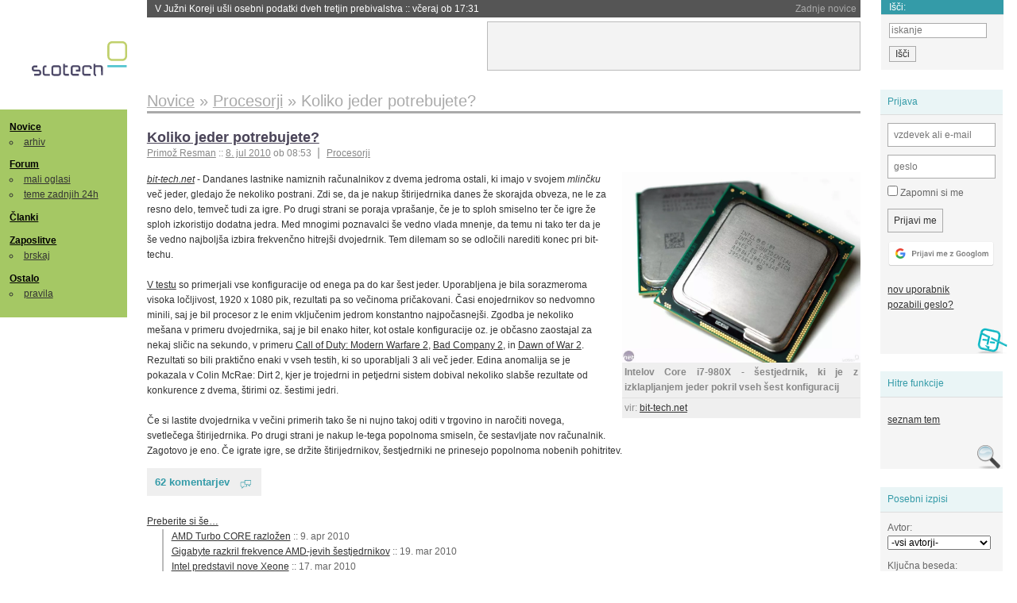

--- FILE ---
content_type: text/html; charset=iso-8859-2
request_url: https://slo-tech.com/novice/t422776/p2792043
body_size: 17849
content:
<!DOCTYPE HTML>
<html xml:lang="sl" lang="sl" dir="ltr">
<head>
	<meta http-equiv="content-type" content="text/html; charset=iso-8859-2" />
	<title>Koliko jeder potrebujete? @ Slo-Tech </title>
	<meta name="apple-mobile-web-app-capable" content="yes" />
	<meta name="robots" content="max-snippet:-1, max-image-preview:large, max-video-preview:-1" />
	<meta name="viewport" content="width=device-width, initial-scale=1.0" /><link rel="amphtml" href="https://slo-tech.com/novice/t422776/amp" /><meta name="description" content="Dandanes lastnike namiznih ra&#269;unalnikov z dvema jedroma ostali, ki imajo v svojem mlin&#269;ku ve&#269; jeder, gledajo &#382;e nekoliko postrani. Zdi se, da je nakup &#x161;tirijedrnika danes &#382;e skorajda obveza, ne le za resno delo, temve&#269; tudi za igre. Po drugi strani se poraja vpra&#x161;anje, &#269;e je to sploh smiselno ter &#269;e igre &#382;e sploh izkoristijo dodatna jedra. Med mnogimi poznavalci &#x161;e vedno vlada mnenje, da temu ni tako ter da je &#x161;e vedno najbolj&#x161;a izbira..." /><meta name="twitter:card" content="summary" /><meta name="twitter:site" content="@STnovice" /><meta name="twitter:title" content="Koliko jeder potrebujete?" /><meta name="twitter:description" content="Dandanes lastnike namiznih ra&#269;unalnikov z dvema jedroma ostali, ki imajo v svojem mlin&#269;ku ve&#269; jeder, gledajo &#382;e nekoliko postrani. Zdi se, da je nakup &#x161;tirijedrnika danes &#382;e skorajda obveza, ne le za resno delo, temve&#269; tudi za igre. Po drugi strani se poraja vpra&#x161;anje, &#269;e je to sploh smiselno ter &#269;e igre &#382;e sploh izkoristijo dodatna jedra. Med mnogimi poznavalci &#x161;e vedno vlada mnenje, da temu ni tako ter da je &#x161;e vedno najbolj&#x161;a izbira..." /><meta name="og:site_name" content="Slo-Tech" /><meta name="og:title" content="Koliko jeder potrebujete?" /><meta name="og:description" content="Dandanes lastnike namiznih ra&#269;unalnikov z dvema jedroma ostali, ki imajo v svojem mlin&#269;ku ve&#269; jeder, gledajo &#382;e nekoliko postrani. Zdi se, da je nakup &#x161;tirijedrnika danes &#382;e skorajda obveza, ne le za resno delo, temve&#269; tudi za igre. Po drugi strani se poraja vpra&#x161;anje, &#269;e je to sploh smiselno ter &#269;e igre &#382;e sploh izkoristijo dodatna jedra. Med mnogimi poznavalci &#x161;e vedno vlada mnenje, da temu ni tako ter da je &#x161;e vedno najbolj&#x161;a izbira..." /><meta name="twitter:image" content="https://static.slo-tech.com/45776.jpg" /><meta name="og:image" content="https://static.slo-tech.com/45776.jpg" /><meta name="og:type" content="article" /><link rel="stylesheet" type="text/css" href="//static.slo-tech.com/stili/stylePd.css" title="bel stil" /><link rel="stylesheet" type="text/css" href="//static.slo-tech.com/stili/css/white.min.css?19" title="bel stil" /><link rel="stylesheet" type="text/css" href="//static.slo-tech.com/stili/css/black.min.css?19" media="only screen and (prefers-color-scheme: dark)" /><link rel="stylesheet" type="text/css" href="//static.slo-tech.com/stili/highlight.css" title="bel stil" /><link rel="next" href="/forum/t422776/49" /><link rel="start" href="/forum/t422776/0" /><link rel="first" href="/forum/t422776/0" /><link rel="up" href="/forum/42" />	<link rel="shortcut icon" href="//static.slo-tech.com/favicon.ico" />
	<link rel="search" type="application/opensearchdescription+xml" href="/opensearch.xml" title="Slo-Tech iskanje" />
	<link rel="copyright" href="/ostalo/legal/copy/" />

</head>
<body id="slotech">
<div id="head"><header><a href="/" title="Slo-Tech | Tehnoloski koticek spleta" id="logo" class="logo-bg"></a>
<ul id="accesibility"><li><a href="#content" title="Sko&#269;i na vsebino">Sko&#269;i na vsebino</a></li><li><a href="#menu" title="Sko&#269;i na navigacijo">Navigacija</a></li></ul>
<h2 id="fresh_news_title">Zadnje novice</h2><ul id="fresh_news"><li><a rel="nofollow" href="/novice/t848946#crta">V Ju&#382;ni Koreji u&#x161;li osebni podatki dveh tretjin prebivalstva <span class="date"> :: <time datetime="2025-12-13T17:31:36+01:00">v&#269;eraj ob 17:31</time></span></a></li><li><a rel="nofollow" href="/novice/t848944#crta">Lara Croft se vra&#269;a <span class="date"> :: <time datetime="2025-12-13T17:31:29+01:00">v&#269;eraj ob 17:31</time></span></a></li><li><a rel="nofollow" href="/novice/t848943#crta">Google Translate odslej simultano prevaja s katerimikoli slu&#x161;alkami <span class="date"> :: <time datetime="2025-12-13T17:31:19+01:00">v&#269;eraj ob 17:31</time></span></a></li><li><a rel="nofollow" href="/novice/t848922#crta">Ustanovitelj kriptokovancev terraUSD in luna obsojen na zaporno kazen <span class="date"> :: <time datetime="2025-12-12T20:40:30+01:00">12. dec 2025 ob 20:40</time></span></a></li><li><a rel="nofollow" href="/novice/t848919#crta">GPT-5.2 je tu <span class="date"> :: <time datetime="2025-12-12T20:31:48+01:00">12. dec 2025 ob 20:31</time></span></a></li><li><a rel="nofollow" href="/novice/t848921#crta">Nem&#x161;ki raziskovalci pripravili bazo (skoraj) vseh stavb na svetu <span class="date"> :: <time datetime="2025-12-12T20:31:37+01:00">12. dec 2025 ob 20:31</time></span></a></li><li><a rel="nofollow" href="/novice/t848879#crta">Najpopularnej&#x161;e aplikacije na iPhonu so ChatGPT, Threads in Google <span class="date"> :: <time datetime="2025-12-11T18:28:26+01:00">11. dec 2025 ob 18:28</time></span></a></li><li><a rel="nofollow" href="/novice/t848878#crta">Sonda MAVEN v orbiti okrog Marsa morda kon&#269;ala svojo pot <span class="date"> :: <time datetime="2025-12-11T18:28:20+01:00">11. dec 2025 ob 18:28</time></span></a></li><li><a rel="nofollow" href="/novice/t848821#crta">Kateri upravljalnik gesel uporabiti? <span class="date"> :: <time datetime="2025-12-09T18:21:31+01:00">9. dec 2025 ob 18:21</time></span></a></li><li><a rel="nofollow" href="/novice/t848820#crta">Paramount poizku&#x161;a s sovra&#382;nim prevzemom Warner Brosa <span class="date"> :: <time datetime="2025-12-09T18:21:24+01:00">9. dec 2025 ob 18:21</time></span></a></li><li><a rel="nofollow" href="/novice/t848819#crta">Schleswig-Holstein z opustitvijo Microsoftove opreme prihranil milijone <span class="date"> :: <time datetime="2025-12-09T18:21:13+01:00">9. dec 2025 ob 18:21</time></span></a></li><li><a rel="nofollow" href="/novice/t848746#crta">JavaScript praznuje 30 let <span class="date"> :: <time datetime="2025-12-07T13:14:01+01:00">7. dec 2025 ob 13:14</time></span></a></li><li><a rel="nofollow" href="/novice/t848744#crta">Najtemnej&#x161;a tkanina na svetu <span class="date"> :: <time datetime="2025-12-07T12:45:58+01:00">7. dec 2025 ob 12:45</time></span></a></li><li><a rel="nofollow" href="/novice/t848743#crta">V ZDA razmi&#x161;ljajo o opustitvi &#269;ekov <span class="date"> :: <time datetime="2025-12-07T12:45:51+01:00">7. dec 2025 ob 12:45</time></span></a></li><li><a rel="nofollow" href="/novice/t848721#crta">Prva globa po evropskem aktu o digitalnih storitvah doletela X <span class="date"> :: <time datetime="2025-12-06T15:40:11+01:00">6. dec 2025 ob 15:40</time></span></a></li></ul><h2 id="fresh_articles_title">Zadnji &#269;lanki</h2><div id="fresh_articles" style="padding-right:0px"></div>
<div id="login-small"><div class="user"><div><form method="post" action="https://slo-tech.com/script/login.php"><fieldset><legend>Prijava</legend><input type="hidden" name="kaj" value="1" /><input type="hidden" name="ssl" value="on" /><input type="hidden" name="polozajUporabnika" value="https%3A%2F%2Fslo-tech.com%2Fnovice%2Ft422776%2Fp2792043" /><label for="login_user_t"><span>uporabnik:</span><input type="text" class="text" name="uime" id="login_user_t" required="required" placeholder="vzdevek ali e-mail"/></label><label for="login_pass_t"><span>geslo:</span><input type="password" class="text" placeholder="geslo" name="ugeslo" id="login_pass_t" required="required" /></label><input type="submit" class="submit" name="submit" value="Prijavi me" /><br /><span><a href="/script/login.php?openID=googleOAUTH&amp;requestR=%2Fnovice%2Ft422776%2Fp2792043" rel="nofollow" class="google-login"></a></span></fieldset></form><ul><li><a href="/script/novclan/" rel="nofollow">nov uporabnik</a></li><li><a href="/script/gesla" rel="nofollow">pozabili geslo?</a></li></ul></div></div></div><div id="banner"><div>
<iframe id='aaf143a0' name='aaf143a0' src='https://oglasi.slo-tech.com/delivery/afr.php?zoneid=15&amp;target=_blank' frameborder='0' scrolling='no' width='468' height='60'><a href='https://oglasi.slo-tech.com/delivery/ck.php?n=a81e6463' target='_blank'><img src='https://oglasi.slo-tech.com/delivery/avw.php?zoneid=15&amp;n=a81e6463' border='0' alt='' /></a></iframe>
</div></div>
<div id="fixed_link">
<form method="get" action="/forum/isci/">
<fieldset>
<h2>I&#353;&#269;i:</h2>
<input class="text" type="search" name="q" placeholder="iskanje" />
<input type="submit" value="I&#353;&#269;i" class="submit" />
</fieldset>
</form>
</div></header></div>
<div id="page_content"><div id="menus"><nav><ul id="menu">
<li><h2><a href="/">Novice</a></h2><ul><li><a href="/novice/arhiv/">arhiv</a></li></ul></li>
<li><h2><a href="/forum">Forum</a></h2><ul>
<li><a href="/forum/20">mali oglasi</a></li>
<li><a href="/forum/32">teme zadnjih 24h</a></li></ul></li>
<li><h2><a href="/clanki">&#268;lanki</a></h2></li>
<li>
<h2><a href="/delo">Zaposlitve</a></h2>
<ul>
<li><a href="/delo/isci">brskaj</a></li>
</ul></li>

<li>
<h2><a href="/ostalo/">Ostalo</a></h2>
<ul><li><a href="/ostalo/pravila">pravila</a></li></ul></li></ul></nav>
</div>

<div class="mobileheader">
        <a href="javascript:void(0);" class="mobile-search"></a>
  	<a href="javascript:void(0);" class="hamburger" onclick="toggleMenu()">&#9776;</a>
	<a href="https://slo-tech.com" class="domov logo-bg"></a><form method="post" action="https://slo-tech.com/script/login.php" id="login">
			<fieldset>
				<input type="hidden" name="kaj" value="1">
				<input type="hidden" name="polozajUporabnika" value="https%3A%2F%2Fslo-tech.com%2Fnovice%2Ft422776%2Fp2792043">
				<input type="text" class="text" name="uime" id="login_user_t" placeholder="vzdevek ali e-mail" autocomplete="off">
				<input type="password" class="text" placeholder="geslo" name="ugeslo" id="login_pass_t" autocomplete="off">
				<input type="submit" class="submit header-button" name="submit" value="Prijavi me">
				<a href="https://slo-tech.com/script/login.php?openID=googleOAUTH&amp;requestR=%2F" rel="nofollow" class="google-login">
				</a>
			</fieldset>
		</form><input id="odpri-prijavo" type="submit" class="submit header-button" name="odpri-prijavo" value="prijava"></div>	

<div class="mobilemenu" id="navigacija">
	<div class="dropdown">
		<button class="dropbtn">Novice</button>
		<div class="dropdown-content">
			<a href="https://slo-tech.com/">sve&#382;e</a>
			<a href="https://slo-tech.com/novice/arhiv/">arhiv</a>
		</div>
	</div>
	<div class="dropdown">
		<button class="dropbtn">Forum</button>
		<div class="dropdown-content">
			<a href="https://slo-tech.com/forum">seznam oddelkov</a>
			<a href="https://slo-tech.com/forum/32">teme zadnjih 24ur</a>
			
		</div>
	</div> 
	<a href="https://slo-tech.com/forum/20">Mali oglasi</a>	
	<a href="https://slo-tech.com/clanki">&#268;lanki</a>
	<div class="dropdown">
		<button class="dropbtn">Zaposlitve
		</button>
		<div class="dropdown-content">
			<a href="https://slo-tech.com/delo">Seznam zaposlitev</a>
		</div>
	</div> 
	<div class="dropdown">
		<button class="dropbtn">Ostalo</button>
		<div class="dropdown-content">
			<a href="https://slo-tech.com/ostalo">Ostalo</a>
			<a href="https://slo-tech.com/ostalo/pravila">Pravila</a>
		</div>
	</div>
</div>

<div id="panels">
<aside>
<div class="user"><h2>Prijava</h2><div><form method="post" action="https://slo-tech.com/script/login.php"><fieldset><legend>Prijava</legend><input type="hidden" name="kaj" id="kajprijava" value="1" /><input type="hidden" name="polozajUporabnika" value="https%3A%2F%2Fslo-tech.com%2Fnovice%2Ft422776%2Fp2792043" /><label for="login_user"><span>uporabni&#353;ko ime:</span><input type="text" class="text" name="uime" id="login_user" required="required" placeholder="vzdevek ali e-mail" autocomplete="username" /></label><label for="login_pass"><span>geslo:</span> <input type="password" class="text" placeholder="geslo" name="ugeslo" id="login_pass" required="required" autocomplete="current-password"/></label><label for="login_remember" class="checkbox"><input type="checkbox" name="uauto" id="login_remember" /> Zapomni si me</label><span style="display:block; vertical-align:middle"><input type="submit" class="submit" name="submit" value="Prijavi me" /> <a href="/script/login.php?openID=googleOAUTH&amp;requestR=%2Fnovice%2Ft422776%2Fp2792043" rel="nofollow" class="google-login"></a> </span></fieldset></form><ul><li><a href="/script/novclan/" rel="nofollow">nov uporabnik</a></li><li><a href="/script/gesla" rel="nofollow">pozabili geslo?</a></li></ul></div></div><div class="search"><h2>Hitre funkcije</h2><div><ul><li><a href="/forum/42">seznam tem</a></li></ul></div></div><div class="search"><h2>Posebni izpisi</h2><div><form method="get" action="/script/forum/izpisitemo.php"><input type="hidden" name="threadID" value="422776" />
				<label for="idm_avtor" class="style"><span>Avtor:</span><select id="idm_avtor" name="avtor"><option value="0">-vsi avtorji-</option><option value="76664" >amd3</option><option value="65763" >BALAST</option><option value="7135" >BaToCarx</option><option value="45607" >Blinder</option><option value="31268" >bluefish</option><option value="155" >bobby</option><option value="11182" >BoLhCa</option><option value="27619" >D3m</option><option value="33089" >driver_x</option><option value="1925" >Dr_M</option><option value="49718" >dzinks63</option><option value="52125" >_Enterprise_</option><option value="56499" >filip007</option><option value="189" >FireSnake</option><option value="8045" >Frgazor</option><option value="7241" >globoko grlo</option><option value="55425" >iloveboobz</option><option value="2747" >Izi</option><option value="10250" >jest10</option><option value="8283" >jlpktnst</option><option value="4724" >jRk0</option><option value="937" >Jst</option><option value="21596" >lunamit</option><option value="65940" >Machiavelli</option><option value="60951" >Mitja358</option><option value="17918" >MrStein</option><option value="25712" >mtosev</option><option value="10443" >noraguta</option><option value="20717" >PrimozR</option><option value="67117" >ProGTX</option><option value="32305" >st0jko</option><option value="39652" >T-Majo</option><option value="158" >Tr0n</option><option value="10162" >WamPIRe-</option><option value="4278" >zavajon</option><option value="19286" >zee</option></select></label><label for="idm_isci" class="style"><span>Klju&#269;na beseda:</span><input id="idm_isci" type="text" class="text" name="isci" value="" /></label><input class="submit" type="submit" value="prika&#382;i" /></form></div></div><div style="height:610px"><ins data-revive-zoneid="16" data-revive-id="e863c59dbb58d2486e5bf49cdb003aaf"></ins></div>

</aside>
</div>
<div id="content">
<h2><span itemscope itemtype="http://data-vocabulary.org/Breadcrumb"><a href="/forum/42"  itemprop="url"><span itemprop="title">Novice</span></a></span> &raquo; <span itemscope itemtype="http://data-vocabulary.org/Breadcrumb"><a href="/novice/arhiv/66"  itemprop="url"><span itemprop="title">Procesorji</span></a></span> &raquo; <span><h1 class="current" style="display:inline">Koliko jeder potrebujete?</h1></span></h2><div class="news_item exposed"><article itemscope itemtype="http://schema.org/NewsArticle"><meta itemscope itemprop="mainEntityOfPage"  itemType="https://schema.org/WebPage" itemid="https://slo-tech.com/novice/t422776/0" />
		<header><h3 itemprop="headline"><a href="/novice/t422776#crta" itemprop="name">Koliko jeder potrebujete?</a></h3>
		<ul class="info"><li class="author first"><a rel="author" itemprop="author" itemscope itemtype="https://schema.org/Person" href="/profili/20717" class="user"><span itemprop="name">Primo&#382; Resman</span></a> <span class="date"><meta itemprop="dateModified" content="2010-07-08T08:53:54+02:00"/>:: <time pubdate="pubdate" itemprop="datePublished" datetime="2010-07-08T08:53:54+02:00"><a href="/script/arhivnovice/?arhivod=8.07.2010&amp;arhivdo=8.07.2010">8. jul 2010</a> ob 08:53</time></span></li><li class="categories"><a href="/novice/arhiv/66" itemprop="articleSection">Procesorji</a></li></ul></header><div class="besediloNovice" itemprop="articleBody"><div class="exposed_image float-forever" itemprop="image" itemscope itemtype="https://schema.org/ImageObject"><a itemprop="url" href="https://static.slo-tech.com/45776.jpg" title=" Intelov Core i7-980X - &amp;#353;estjedrnik, ki je z izklapljanjem jeder pokril vseh &amp;#353;est konfiguracij" rel="lightbox"><picture class="fixed-ratio" style="padding-bottom: 80%; max-height: 450px">
<source srcset="https://static.slo-tech.com/webp/4/45776-800.webp 2x" type="image/webp"><source srcset="https://static.slo-tech.com/mid/4/45776-800.jpg 2x" type="image/jpeg"><source srcset="https://static.slo-tech.com/webp/4/45776-400.webp 1x" type="image/webp"><source srcset="https://static.slo-tech.com/mid/4/45776-400.jpg 1x" type="image/jpeg"><img src="https://static.slo-tech.com/45776sm.jpg" alt=" Intelov Core i7-980X - &amp;#353;estjedrnik, ki je z izklapljanjem jeder pokril vseh &amp;#353;est konfiguracij" class="fixed-ratio-content">
</picture></a><meta itemprop="width" content="1280"><meta itemprop="height" content="1024"><div class="exposed_image_source"><p itemprop="caption editable"> Intelov Core i7-980X - &#353;estjedrnik, ki je z izklapljanjem jeder pokril vseh &#353;est konfiguracij</p><span class="source">vir: <a href="http://www.bit-tech.net/">bit-tech.net</a></span></div></div><a class="source" href="http://www.bit-tech.net/">bit-tech.net</a> - Dandanes lastnike namiznih ra&#269;unalnikov z dvema jedroma ostali, ki imajo v svojem <i>mlin&#269;ku</i> ve&#269; jeder, gledajo &#382;e nekoliko postrani. Zdi se, da je nakup &#x161;tirijedrnika danes &#382;e skorajda obveza, ne le za resno delo, temve&#269; tudi za igre. Po drugi strani se poraja vpra&#x161;anje, &#269;e je to sploh smiselno ter &#269;e igre &#382;e sploh izkoristijo dodatna jedra. Med mnogimi poznavalci &#x161;e vedno vlada mnenje, da temu ni tako ter da je &#x161;e vedno najbolj&#x161;a izbira frekven&#269;no hitrej&#x161;i dvojedrnik. Tem dilemam so se odlo&#269;ili narediti konec pri bit-techu.<br /> <br /> <a href="http://www.bit-tech.net/hardware/cpus/2010/07/05/how-many-cpu-cores-do-games-need/1">V testu</a> so primerjali vse konfiguracije od enega pa do kar &#x161;est jeder. Uporabljena je bila sorazmeroma visoka lo&#269;ljivost, 1920 x 1080 pik, rezultati pa so ve&#269;inoma pri&#269;akovani. &#x10C;asi enojedrnikov so nedvomno minili, saj je bil procesor z le enim vklju&#269;enim jedrom konstantno najpo&#269;asnej&#x161;i. Zgodba je nekoliko me&#x161;ana v primeru dvojedrnika, saj je bil enako hiter, kot ostale konfiguracije oz. je ob&#269;asno zaostajal za nekaj sli&#269;ic na sekundo, v primeru <a href="http://www.bit-tech.net/hardware/cpus/2010/07/05/how-many-cpu-cores-do-games-need/3">Call of Duty: Modern Warfare 2</a>, <a href="http://www.bit-tech.net/hardware/cpus/2010/07/05/how-many-cpu-cores-do-games-need/5">Bad Company 2</a>, in <a href="http://www.bit-tech.net/hardware/cpus/2010/07/05/how-many-cpu-cores-do-games-need/8">Dawn of War 2</a>. Rezultati so bili prakti&#269;no enaki v vseh testih, ki so uporabljali 3 ali ve&#269; jeder. Edina anomalija se je pokazala v Colin McRae: Dirt 2, kjer je trojedrni in petjedrni sistem dobival nekoliko slab&#x161;e rezultate od konkurence z dvema, &#x161;tirimi oz. &#x161;estimi jedri.<br /> <br /> &#x10C;e si lastite dvojedrnika v ve&#269;ini primerih tako &#x161;e ni nujno takoj oditi v trgovino in naro&#269;iti novega, svetle&#269;ega &#x161;tirijedrnika. Po drugi strani je nakup le-tega popolnoma smiseln, &#269;e sestavljate nov ra&#269;unalnik. Zagotovo je eno. &#x10C;e igrate igre, se dr&#382;ite &#x161;tirijedrnikov, &#x161;estjedrniki ne prinesejo popolnoma nobenih pohitritev. </div><p class="comments"><a class="comments" href="/novice/t422776#crta" itemprop="commentCount">62 komentarjev</a></p><aside><div class="related"><p><a href="/novice/povezano/22821">Preberite si &#353;e&hellip;</a></p><ul class="extra"><li><a href="/novice/t411012">AMD Turbo CORE razlo&#382;en</a> <span class="date">:: <time datetime="2010-04-09T13:39:45+02:00">9. apr 2010</time></span> </li><li><a href="/novice/t407812">Gigabyte razkril frekvence AMD-jevih &#353;estjedrnikov</a> <span class="date">:: <time datetime="2010-03-19T14:10:08+01:00">19. mar 2010</time></span> </li><li><a href="/novice/t407453">Intel predstavil nove Xeone</a> <span class="date">:: <time datetime="2010-03-17T08:50:36+01:00">17. mar 2010</time></span> </li><li><a href="/novice/t325641">Izdan &#353;estjedrni mikroprocesor</a> <span class="date">:: <time datetime="2008-09-16T17:53:50+02:00">16. sep 2008</time></span> </li><li><a href="/novice/t243589">Intel Core 2 Extreme QX6700 (quadcore Kentsfield)</a> <span class="date">:: <time datetime="2006-11-02T20:39:00+01:00">2. nov 2006</time></span> </li></ul></div><div class="clear"></div></aside><span itemprop="publisher" itemscope itemtype="https://schema.org/Organization"><span itemprop="logo" itemscope itemtype="https://schema.org/ImageObject"><meta itemprop="url" content="https://static.slo-tech.com/stili/bel/slotech.png"><meta itemprop="width" content="125"><meta itemprop="height" content="54"></span><meta itemprop="name" content="Slo-Tech"><meta itemprop="url" content="https://slo-tech.com/"></span></article></div><div class="pages"><div class="current-page">&laquo;</div> <div class="current-page number">1</div> <a href="/forum/t422776/49">2</a> <a rel="next" href="/forum/t422776/49">&raquo;</a></div><div class="post even"><a name="p2791765" href="/profili/7135" title="BaToCarx -- registriran: 13.03.2002" class="avatar"><img src="https://static.slo-tech.com/stili/avatar_gray.gif" alt="" /></a><h4><a href="/profili/7135" title="Odsoten">BaToCarx</a> <span class="date">:: <time datetime="2010-07-08T08:57:18+02:00">8. jul 2010, 08:57</time></span></h4> <div class="content">Programerji pac optimizirajo za dvojedernike ker jih ja najvec na trziscu, ne? </div></div><div class="post odd"><a name="p2791771" href="/profili/65763" title="BALAST -- registriran: 01.01.2009" class="avatar"><img src="https://static.slo-tech.com/stili/avatar_gray.gif" alt="" /></a><h4><a href="/profili/65763" title="Odsoten">BALAST</a> <span class="date">:: <time datetime="2010-07-08T09:01:49+02:00">8. jul 2010, 09:01</time></span></h4> <div class="content"><blockquote>&#x10C;e si lastite dvojedrnika v ve&#269;ini primerih tako &#x161;e ni nujno takoj oditi v trgovino in naro&#269;iti novega, svetle&#269;ega &#x161;tirijedrnika.</blockquote><br /> <br /> ...,shiny new quadcore processor.<img src="https://static.slo-tech.com/smeski/icon_razz.gif" alt=":P" /> </div></div><div class="post even"><a name="p2791776" href="/profili/76664" title="amd3 -- registriran: 21.02.2010" class="avatar"><img src="https://static.slo-tech.com/stili/avatar_gray.gif" alt="" /></a><h4><a href="/profili/76664" title="Odsoten">amd3</a> <span class="date">:: <time datetime="2010-07-08T09:08:30+02:00">8. jul 2010, 09:08</time></span></h4> <div class="content">se strinjam, poleg tega so vsaj 2 jedrniki core2duo hladnej&#x161;i od quadov, zato lahko pri navijanju iztisnejo nekaj mhz ve&#269; </div></div><div class="post odd"><a name="p2791786" href="/profili/55425" title="iloveboobz" class="avatar"><img src="https://static.slo-tech.com/stili/bel_non_grata.png" alt="" /></a><h4><a href="/profili/55425" title="Odsoten">iloveboobz</a> <span class="date">:: <time datetime="2010-07-08T09:16:25+02:00">8. jul 2010, 09:16</time></span></h4> <div class="content">Sem &#269;isto zadovoljen z procom v podpisu, pa &#269;eprav je samo dualcore. <img src="https://static.slo-tech.com/smeski/icon_smile.gif" alt=":)" /> </div><div class="signature">smoki</div></div><div class="post even"><a name="p2791788" href="/profili/158" title="Tr0n -- registriran: 07.11.2000" class="avatar"><img src="https://static.slo-tech.com/stili/avatar_gray.gif" alt="" /></a><h4><a href="/profili/158" title="Odsoten">Tr0n</a> <span class="date">:: <time datetime="2010-07-08T09:17:51+02:00">8. jul 2010, 09:17</time></span></h4> <div class="content">C2D FTW! </div><div class="signature"></div></div><div class="post odd"><a name="p2791791" href="/profili/11182" title="BoLhCa -- registriran: 23.11.2002" class="avatar"><img src="https://static.slo-tech.com/stili/avatar_gray.gif" alt="" /></a><h4><a href="/profili/11182" title="Odsoten">BoLhCa</a> <span class="date">:: <time datetime="2010-07-08T09:19:45+02:00">8. jul 2010, 09:19</time></span></h4> <div class="content"><em>Zagotovo je eno. &#x10C;e igrate igre, se dr&#382;ite &#x161;tirijedrnikov, &#x161;estjedrniki ne prinesejo popolnoma nobenih pohitritev. </em><br /> <br /> Ne tako dolgo nazaj je pri eni novici avtor napisal popolnoma isti stavek, le da je uporabil: "Zagotovo je eno. &#x10C;e igrate igre, se dr&#382;ite dvojedrnikov, &#x161;tirijedrniki ne prinesejo popolnoma nobenih pohitritev. "<br /> <br /> No.. moj Core i7 se po&#382;vi&#382;ga na vse te teste, haha :D </div><div class="signature"></div></div><div class="post even"><a name="p2791794" href="/profili/7135" title="BaToCarx -- registriran: 13.03.2002" class="avatar"><img src="https://static.slo-tech.com/stili/avatar_gray.gif" alt="" /></a><h4><a href="/profili/7135" title="Odsoten">BaToCarx</a> <span class="date">:: <time datetime="2010-07-08T09:22:27+02:00">8. jul 2010, 09:22</time></span></h4> <div class="content">Jst mam star amd phenom 9550 (2200mhz max x4) in je ok, mam pa skor zmeir cez 50%(na vsa 4 jedra) cpu usage :D </div></div><div class="post odd"><a name="p2791801" href="/profili/65763" title="BALAST -- registriran: 01.01.2009" class="avatar"><img src="https://static.slo-tech.com/stili/avatar_gray.gif" alt="" /></a><h4><a href="/profili/65763" title="Odsoten">BALAST</a> <span class="date">:: <time datetime="2010-07-08T09:29:46+02:00">8. jul 2010, 09:29</time></span></h4> <div class="content">phenom I je po&#269;asen, da si sploh ne zaslu&#382;i naziva 4jedrnik, prej 4x poljedrnik. <img src="https://static.slo-tech.com/smeski/icon_biggrin.gif" alt=":D" /> </div></div><div class="post even"><a name="p2791803" href="/profili/7135" title="BaToCarx -- registriran: 13.03.2002" class="avatar"><img src="https://static.slo-tech.com/stili/avatar_gray.gif" alt="" /></a><h4><a href="/profili/7135" title="Odsoten">BaToCarx</a> <span class="date">:: <time datetime="2010-07-08T09:31:37+02:00">8. jul 2010, 09:31</time></span></h4> <div class="content"> <p class="user-quoted"><a href="/profili/65763" title="Odsoten">BALAST</a> je <time datetime="2010-07-08T09:29:46+02:00">8. jul 2010 ob 09:29</time> <a href="/forum/t422776/p2791801#p2791801">izjavil</a>:</p><blockquote>phenom I je po&#269;asen, da si sploh ne zaslu&#382;i naziva 4jedrnik, prej 4x poljedrnik. <img src="https://static.slo-tech.com/smeski/icon_biggrin.gif" alt=":D" /> </blockquote><br /> <br /> Dela in to je vazno. :D </div><div class="history"><p>Zgodovina sprememb&hellip;</p><ul class="extra"><li>spremenil: <a href="/profili/7135" title="Odsoten">BaToCarx</a> <span class="datum">(<time datetime="2010-07-08T09:31:47+02:00">8. jul 2010 ob 09:31</time>)</span></li></ul></div></div><div class="post odd"><a name="p2791806" href="/profili/7241" title="globoko grlo" class="avatar"><img src="https://static.slo-tech.com/stili/bel_non_grata.png" alt="" /></a><h4><a href="/profili/7241" title="Odsoten">globoko grlo</a> <span class="date">:: <time datetime="2010-07-08T09:34:18+02:00">8. jul 2010, 09:34</time></span></h4> <div class="content">zakaj pa niso &#x161;e Forged Alliance testiral? Tam bi se videla razlika med 4 in 6 jedri :)<br /> <br /> sicer pa moj naslednji bo verjetno &#382;e 12 kornik </div></div><div class="post even"><a name="p2791816" href="/profili/8045" title="Frgazor -- registriran: 11.05.2002" class="avatar"><img src="https://static.slo-tech.com/stili/avatar_gray.gif" alt="" /></a><h4><a href="/profili/8045" title="Odsoten">Frgazor</a> <span class="date">:: <time datetime="2010-07-08T09:44:53+02:00">8. jul 2010, 09:44</time></span></h4> <div class="content">Ne ljubi se mi brat testa, ker je o&#269;itno narejen za igra&#269;karje. Torej, kak&#x161;no korist od &#x161;tiri ali &#x161;estjedrnika ima&#x161;, &#269;e se ne igra&#x161;? </div></div><div class="post odd"><a name="p2791818" href="/profili/158" title="Tr0n -- registriran: 07.11.2000" class="avatar"><img src="https://static.slo-tech.com/stili/avatar_gray.gif" alt="" /></a><h4><a href="/profili/158" title="Odsoten">Tr0n</a> <span class="date">:: <time datetime="2010-07-08T09:47:29+02:00">8. jul 2010, 09:47</time></span></h4> <div class="content">Ne kaj dosti. :) Oz. ce danes kupujes nov procesor, se ti splaca 4-jedrnik. </div><div class="signature"></div></div><div class="post even"><a name="p2791821" href="/profili/67117" title="ProGTX -- registriran: 11.02.2009" class="avatar"><img src="https://static.slo-tech.com/stili/avatar_gray.gif" alt="" /></a><h4><a href="/profili/67117" title="Odsoten">ProGTX</a> <span class="date">:: <time datetime="2010-07-08T09:48:27+02:00">8. jul 2010, 09:48</time></span></h4> <div class="content">&#x10C;e kupuje&#x161; nov ra&#269;unalnik za ve&#269; kot 2 leti, se gotovo spla&#269;a kupiti ve&#269;jedrne, ker bo v prihodnje stvar bolj optimizirana. Kot pa je BoLhCa rekel, Core i7 se po&#382;vi&#382;ga na take teste, ker vse pelje nekam :D </div></div><div class="post odd"><a name="p2791822" href="/profili/7135" title="BaToCarx -- registriran: 13.03.2002" class="avatar"><img src="https://static.slo-tech.com/stili/avatar_gray.gif" alt="" /></a><h4><a href="/profili/7135" title="Odsoten">BaToCarx</a> <span class="date">:: <time datetime="2010-07-08T09:49:21+02:00">8. jul 2010, 09:49</time></span></h4> <div class="content"> <p class="user-quoted"><a href="/profili/8045" title="Odsoten">Frgazor</a> je <time datetime="2010-07-08T09:44:53+02:00">8. jul 2010 ob 09:44</time> <a href="/forum/t422776/p2791816#p2791816">izjavil</a>:</p><blockquote>Ne ljubi se mi brat testa, ker je o&#269;itno narejen za igra&#269;karje. Torej, kak&#x161;no korist od &#x161;tiri ali &#x161;estjedrnika ima&#x161;, &#269;e se ne igra&#x161;? </blockquote><br /> <br /> Za graficno obdelavo, 3D, xvid/x264 kodirajne... pa dosti rama pa je. Z word lih ne. :D </div></div><div class="post even"><a name="p2791831" href="/profili/10162" title="WamPIRe- -- registriran: 23.09.2002" class="avatar"><img src="https://static.slo-tech.com/stili/avatar_gray.gif" alt="" /></a><h4><a href="/profili/10162" title="Odsoten">WamPIRe-</a> <span class="date">:: <time datetime="2010-07-08T10:02:38+02:00">8. jul 2010, 10:02</time></span></h4> <div class="content">Ni&#269; novega... </div><div class="signature"></div></div><div class="post odd"><a name="p2791832" href="/profili/2747" title="Izi -- registriran: 04.04.2001" class="avatar"><img src="https://static.slo-tech.com/stili/avatar_gray.gif" alt="" /></a><h4><a href="/profili/2747" title="Odsoten">Izi</a> <span class="date">:: <time datetime="2010-07-08T10:04:43+02:00">8. jul 2010, 10:04</time></span></h4> <div class="content">Hitro se premikajo zadeve naprej. &#x160;e pred enim letom je bil 3-jedrnik najbolj optimalen za igre, je bil podoben test, sedaj pa je 4-jedrnik &#382;e konkretno hitrej&#x161;i od 3-jedrnika.<br /> <br /> Je pa vseeno vpra&#x161;anje, &#269;e ta hip sestavlja&#x161; popolnoma nov ra&#269;unalnik, ki ga bo&#x161; imel vsaj 3 leta, se je verjetno &#382;e pametno ozreti po 6-jedrniku, kajti &#269;ez 3 leta bo na podobnem testu 6-jedrnik zagotovo konkretno hitrej&#x161;i od 4-jedrnika. </div></div><div class="post even"><a name="p2791834" href="/profili/158" title="Tr0n -- registriran: 07.11.2000" class="avatar"><img src="https://static.slo-tech.com/stili/avatar_gray.gif" alt="" /></a><h4><a href="/profili/158" title="Odsoten">Tr0n</a> <span class="date">:: <time datetime="2010-07-08T10:06:47+02:00">8. jul 2010, 10:06</time></span></h4> <div class="content">Cenovno se ravno se ne splaca. </div><div class="signature"></div></div><div class="post odd"><a name="p2791836" href="/profili/33089" title="driver_x -- registriran: 29.04.2005" class="avatar"><img src="https://static.slo-tech.com/stili/avatar_gray.gif" alt="" /></a><h4><a href="/profili/33089" title="Odsoten">driver_x</a> <span class="date">:: <time datetime="2010-07-08T10:09:05+02:00">8. jul 2010, 10:09</time></span></h4> <div class="content">&#x10C;e ti ra&#269;unalnik re&#x161;uje probleme, ki se jih ne da paralelizirati, potem je &#x161;e vedno bolje za isto ceno vzeti dvojedrnika z vi&#x161;jo frekvenco. </div></div><div class="post even"><a name="p2791843" href="/profili/8283" title="jlpktnst -- registriran: 27.05.2002" class="avatar"><img src="https://static.slo-tech.com/stili/avatar_gray.gif" alt="" /></a><h4><a href="/profili/8283" title="Odsoten">jlpktnst</a> <span class="date">:: <time datetime="2010-07-08T10:16:55+02:00">8. jul 2010, 10:16</time></span></h4> <div class="content">Jaz bi vzel x3 &#269;e si budget, sicer pa x4 ali pa i5 za ostale gamerje. Malo rezerve pa mora bit za background procese! Ti testi so skoraj vedno preve&#269; v vanilla sistemih in so &#269;isto drugi rezultati kot RL. </div></div><div class="post odd"><a name="p2791844" href="/profili/2747" title="Izi -- registriran: 04.04.2001" class="avatar"><img src="https://static.slo-tech.com/stili/avatar_gray.gif" alt="" /></a><h4><a href="/profili/2747" title="Odsoten">Izi</a> <span class="date">:: <time datetime="2010-07-08T10:17:28+02:00">8. jul 2010, 10:17</time></span></h4> <div class="content">Tron, o cenovni smiselnosti ne sme&#x161; razmi&#x161;ljati, sploh ne sedaj, ko se vse tehni&#269;ne re&#269;i iz dneva v dan dra&#382;ijo. Na dolgi rok pa se itak vedno vse pogliha <img src="https://static.slo-tech.com/smeski/icon_biggrin.gif" alt=":D" /><br /> <br /> Jaz gledam takole na te igri&#269;arske ra&#269;unalnike. Procesor je trenutno eden bolj zmogljivih delov ra&#269;unalnika in se ga je smiselno menjati nekje na 5 let, takrat se mora zamenjati tudi mati&#269;na plo&#x161;&#269;a in RAM. In &#269;e kupuje&#x161; za 5 let bo&#x161; v tem trenutku zagotove vzel 6-jedrnika, ni druge izbire.<br /> &#x160;parati pa se spla&#269;a pri grafi&#269;ni kartici, ki ne bo nikakor zdr&#382;ala 5 let in jo je treba vmes enkrat zagotovo zamenjati. Zato pri grafi&#269;ni cilja&#x161; v srednji razred in pri&#x161;para&#x161; tisto razliko, ki jo da&#x161; ve&#269; za procesor. </div></div><div class="post even"><a name="p2791853" href="/profili/7135" title="BaToCarx -- registriran: 13.03.2002" class="avatar"><img src="https://static.slo-tech.com/stili/avatar_gray.gif" alt="" /></a><h4><a href="/profili/7135" title="Odsoten">BaToCarx</a> <span class="date">:: <time datetime="2010-07-08T10:22:56+02:00">8. jul 2010, 10:22</time></span></h4> <div class="content">Izi jaz sem pa mislil da so graficni gpuji najmocnejsi po st.operacij/sek. :? </div></div><div class="post odd"><a name="p2791854" href="/profili/56499" title="filip007 -- registriran: 30.11.2007" class="avatar"><img src="https://static.slo-tech.com/stili/avatar_gray.gif" alt="" /></a><h4><a href="/profili/56499" title="Odsoten">filip007</a> <span class="date">:: <time datetime="2010-07-08T10:23:03+02:00">8. jul 2010, 10:23</time></span></h4> <div class="content">Anti-AMD, kdo pravi da ne rabimo 6 core AMD saj je pa samo 180EUR na kaj pa mislite da laufajo spletni stre&#382;niki za igrce in igralni avtomati v kazinojih. </div><div class="signature">Zero games, zero talk.</div></div><div class="post even"><a name="p2791873" href="/profili/60951" title="Mitja358 -- registriran: 20.06.2008" class="avatar"><img src="https://static.slo-tech.com/stili/avatar_gray.gif" alt="" /></a><h4><a href="/profili/60951" title="Odsoten">Mitja358</a> <span class="date">:: <time datetime="2010-07-08T10:37:42+02:00">8. jul 2010, 10:37</time></span></h4> <div class="content"> <p class="user-quoted"><a href="/profili/158" title="Odsoten">Tr0n</a> je <time datetime="2010-07-08T10:06:47+02:00">8. jul 2010 ob 10:06</time> <a href="/forum/t422776/p2791834#p2791834">izjavil</a>:</p><blockquote>Cenovno se ravno se ne splaca. </blockquote><br /> <br /> Primer:<br /> X4 955BE 160&#8364;<br /> X6 1055T 200&#8364;<br /> <br /> S tem, da se X6 zelo dobro navija. </div></div><div class="post odd"><a name="p2791903" href="/profili/2747" title="Izi -- registriran: 04.04.2001" class="avatar"><img src="https://static.slo-tech.com/stili/avatar_gray.gif" alt="" /></a><h4><a href="/profili/2747" title="Odsoten">Izi</a> <span class="date">:: <time datetime="2010-07-08T11:02:41+02:00">8. jul 2010, 11:02</time></span></h4> <div class="content"> <p class="user-quoted"><a href="/profili/7135" title="Odsoten">BaToCarx</a> je <time datetime="2010-07-08T10:22:56+02:00">8. jul 2010 ob 10:22</time> <a href="/forum/t422776/p2791853#p2791853">izjavil</a>:</p><blockquote>Izi jaz sem pa mislil da so graficni gpuji najmocnejsi po st.operacij/sek. :? </blockquote><br /> GPU je res neprimerno zmogljivej&#x161;i od CPU, ampak cenovno je pa tudi trikrat dra&#382;ji.<br /> Ko gre za igri&#269;arski ra&#269;unalnik se pri procesorjih pogovarjamo v rangu 100 do 200 EUR, pri grafi&#269;nih pa v rangu 300 do 400 EUR. Zato pravim, da &#x161;paraj tam kjer se kaj pozna. Tistih par deset Evrov ve&#269;, ki jih bo&#x161; dal za 6-jedrnika ni omembe vredno proti 300 EUR, ki jih bo&#x161; dal za grafi&#269;no. </div><div class="history"><p>Zgodovina sprememb&hellip;</p><ul class="extra"><li>spremenil: <a href="/profili/2747" title="Odsoten">Izi</a> <span class="datum">(<time datetime="2010-07-08T11:04:23+02:00">8. jul 2010 ob 11:04</time>)</span></li></ul></div></div><div class="post even"><a name="p2791907" href="/profili/7135" title="BaToCarx -- registriran: 13.03.2002" class="avatar"><img src="https://static.slo-tech.com/stili/avatar_gray.gif" alt="" /></a><h4><a href="/profili/7135" title="Odsoten">BaToCarx</a> <span class="date">:: <time datetime="2010-07-08T11:04:31+02:00">8. jul 2010, 11:04</time></span></h4> <div class="content">Izi se strinjam. Ker vecinma ne igram iger. :D </div></div><div class="post odd"><a name="p2791955" href="/profili/20717" title="PrimozR -- registriran: 12.03.2004" class="avatar"><img src="https://static.slo-tech.com/stili/avatar_gray.gif" alt="" /></a><h4><a href="/profili/20717" title="Odsoten">PrimozR</a> <span class="date">:: <time datetime="2010-07-08T11:47:33+02:00">8. jul 2010, 11:47</time></span></h4> <div class="content"> <p class="user-quoted"><a href="/profili/11182" title="Odsoten">BoLhCa</a> je <time datetime="2010-07-08T09:19:45+02:00">8. jul 2010 ob 09:19</time> <a href="/forum/t422776/p2791791#p2791791">izjavil</a>:</p><blockquote><em>Zagotovo je eno. &#x10C;e igrate igre, se dr&#382;ite &#x161;tirijedrnikov, &#x161;estjedrniki ne prinesejo popolnoma nobenih pohitritev. </em><br /> <br /> Ne tako dolgo nazaj je pri eni novici avtor napisal popolnoma isti stavek, le da je uporabil: "Zagotovo je eno. &#x10C;e igrate igre, se dr&#382;ite dvojedrnikov, &#x161;tirijedrniki ne prinesejo popolnoma nobenih pohitritev. "<br /> <br /> No.. moj Core i7 se po&#382;vi&#382;ga na vse te teste, haha :D </blockquote><br /> 1. &#269;asi se spreminjajo.<br /> 2. tvoj quad Core i7 se po&#382;vi&#382;ga na teste, narejene na &#x161;estjedrnem Core i7? A je tvoj proc nekaj posebnega? Mogo&#269;e je pa problem v Visti da potrebuje&#x161; 4 jedra :P<br /><br />  <p class="user-quoted"><a href="/profili/2747" title="Odsoten">Izi</a> je <time datetime="2010-07-08T10:04:43+02:00">8. jul 2010 ob 10:04</time> <a href="/forum/t422776/p2791832#p2791832">izjavil</a>:</p><blockquote>Hitro se premikajo zadeve naprej. &#x160;e pred enim letom je bil 3-jedrnik najbolj optimalen za igre, je bil podoben test, sedaj pa je 4-jedrnik &#382;e konkretno hitrej&#x161;i od 3-jedrnika.<br /> <br /> Je pa vseeno vpra&#x161;anje, &#269;e ta hip sestavlja&#x161; popolnoma nov ra&#269;unalnik, ki ga bo&#x161; imel vsaj 3 leta, se je verjetno &#382;e pametno ozreti po 6-jedrniku, kajti &#269;ez 3 leta bo na podobnem testu 6-jedrnik zagotovo konkretno hitrej&#x161;i od 4-jedrnika. </blockquote><br /> Konkretno? 1-2 FPS, kar lahko zlahka damo v 'mersko napako' je zate konkretno?<br /> <br /> Pa to 'v nekaj letih', kot re&#269;eno smo v &#269;asih, ko je nakup dual core proca &#382;e bolj izjema kot pravilo. Pa je v kar lepem &#x161;tevilu iger &#x161;e vedno prav tako hiter quad. Torej kupovati &#x161;estjedrnika je zdaj totalen overkill (dejansko bo po&#269;asnej&#x161;i zaradi ni&#382;je frekvence oz. primerno dra&#382;ji in po&#382;re&#x161;nej&#x161;i) samo zato da bo&#x161; na enaki stopnji &#269;ez 3 leta, ko bodo &#x161;estjedrniki postajali normalni in bodo prinesli nazaj razliko v hitrosti in porabi s pomo&#269;jo novej&#x161;ih tehnologij.<br /> <br /> Kupiti &#x161;estjedrnika zdaj je popolnoma enako kot masovno kupovanje Q6600 pred &#269;asom - za gaming nesmiselno. In v tej novici/testu govorimo prav o gamingu. V primeru resnega dela je preve&#269; razli&#269;nih situacij, ko je lahko tudi dvojedrnik konkretno hitrej&#x161;i. </div><div class="signature"></div><div class="history"><p>Zgodovina sprememb&hellip;</p><ul class="extra"><li>spremenil: <a href="/profili/20717" title="Odsoten">PrimozR</a> <span class="datum">(<time datetime="2010-07-08T11:52:22+02:00">8. jul 2010 ob 11:52</time>)</span></li></ul></div></div><div class="post even"><a name="p2791978" href="/profili/39652" title="T-Majo" class="avatar"><img src="https://static.slo-tech.com/stili/bel_rudis.png" alt="" /></a><h4><a href="/profili/39652" title="Odsoten">T-Majo</a> <span class="date">:: <time datetime="2010-07-08T12:03:05+02:00">8. jul 2010, 12:03</time></span></h4> <div class="content">Po moje se izpla&#269;a kupiti 12-jedernega AMD Semprona =) </div><div class="signature"></div></div><div class="post odd"><a name="p2791996" href="/profili/49718" title="dzinks63 -- registriran: 31.12.2006" class="avatar"><img src="https://static.slo-tech.com/stili/avatar_gray.gif" alt="" /></a><h4><a href="/profili/49718" title="Odsoten">dzinks63</a> <span class="date">:: <time datetime="2010-07-08T12:11:45+02:00">8. jul 2010, 12:11</time></span></h4> <div class="content"><a href="http://www.mylemon.at/group,list,1075,Hersteller,Alle,order,Preis,by,A-Z.htm">Phenom II X4 955 Black Edition AM3 &#8364; 153,99 <br /> Phenom II X6 1055T Six Core 2.800MHz AM3 125Watt Box &#8364; 188,87<br /> Razlika : 34,88&#8364;</a><br /> <br /> <a href="http://www.sestavi.si/index.php/items/display/169/171/procesorji#">AMD PHENOM II X6 1055T, 2,8GHZ, SIX-CORE, S-AM3, BOXED 218,19 &#8364;<br /> AMD PHENOM II X4 955 BLACK EDITION, 3,2GHZ, QUAD-CORE, S-AM3, BOXED 180,71 &#8364;<br /> Razlika : 38,16&#8364;</a><br /> <br /> <a href="http://www.nakupi.net/kategorija_Procesorji-AMD64-AM2">CPU AMD PHENOM II X6 1055T (HDT55TFBGRBOX) 218,66 &#8364;<br /> AMD Phenom II X4 955 3.2GHz AM3 BOX Black Edition 184,69 &#8364;<br /> Razlika : 34,97&#8364;</a><br /> ...<br /> <br /> Razlika v ceni med 4 in 6 jedernim CPU je zanemarljiva, sploh &#269;e sestavlja&#x161; novo ma&#x161;ino ranga 800&#8364;+ . V bodo&#269;e bo vedno ve&#269; aplikacij in tudi iger katere bodo izkori&#x161;&#269;ale 6 jeder. Po drugi strani ti &#382;e sedaj 6 jederna ma&#x161;ina z lahkoto diha, pa &#269;eprav ima&#x161; odprtih cel kup programov in &#x161;e kaj zraven, saj si ve&#269; procesorjev delo la&#382;je porazdeli. Ko pa niso vsa jedra obremenjena, se pa drugim pove&#269;a frekvenca, kar je spet samo plus. <br /> <br /> <a href="http://www.agt.si/racunalniska-oprema/procesorji/intel-core-i7-980x-extreme-edition.html">6 jedernega Gulftowna samo za igranje iger, res nima smisla kupit </a> in si ga najbr&#382; tudi nih&#269;e ne, je pa ve&#269; kot odli&#269;en, za tisto, za kar je namenjen. </div><div class="history"><p>Zgodovina sprememb&hellip;</p><ul class="extra"><li>spremenil: <a href="/profili/49718" title="Odsoten">dzinks63</a> <span class="datum">(<time datetime="2010-07-08T12:13:08+02:00">8. jul 2010 ob 12:13</time>)</span></li></ul></div></div><div class="post even"><a name="p2792008" href="/profili/10250" title="jest10 -- registriran: 29.09.2002" class="avatar"><img src="https://static.slo-tech.com/stili/avatar_gray.gif" alt="" /></a><h4><a href="/profili/10250" title="Odsoten">jest10</a> <span class="date">:: <time datetime="2010-07-08T12:18:40+02:00">8. jul 2010, 12:18</time></span></h4> <div class="content"> <p class="user-quoted"><a href="/profili/65763" title="Odsoten">BALAST</a> je <time datetime="2010-07-08T09:29:46+02:00">8. jul 2010 ob 09:29</time> <a href="/forum/t422776/p2791801#p2791801">izjavil</a>:</p><blockquote>phenom I je po&#269;asen, da si sploh ne zaslu&#382;i naziva 4jedrnik, prej 4x poljedrnik. <img src="https://static.slo-tech.com/smeski/icon_biggrin.gif" alt=":D" /> </blockquote><br /> Ma ni po&#269;asen... Tepe ga le razmeroma nizka frekvenca delovanja </div><div class="signature"></div></div><div class="post odd"><a name="p2792042" href="/profili/8283" title="jlpktnst -- registriran: 27.05.2002" class="avatar"><img src="https://static.slo-tech.com/stili/avatar_gray.gif" alt="" /></a><h4><a href="/profili/8283" title="Odsoten">jlpktnst</a> <span class="date">:: <time datetime="2010-07-08T12:45:17+02:00">8. jul 2010, 12:45</time></span></h4> <div class="content"> <p class="user-quoted"><a href="/profili/60951" title="Odsoten">Mitja358</a> je <time datetime="2010-07-08T10:37:42+02:00">8. jul 2010 ob 10:37</time> <a href="/forum/t422776/p2791873#p2791873">izjavil</a>:</p><blockquote><p class="user-quoted"><a href="/profili/158" title="Odsoten">Tr0n</a> je <time datetime="2010-07-08T10:06:47+02:00">8. jul 2010 ob 10:06</time> <a href="/forum/t422776/p2791834#p2791834">izjavil</a>:</p><blockquote>Cenovno se ravno se ne splaca. </blockquote><br /> <br /> Primer:<br /> X4 955BE 160&#8364;<br /> X6 1055T 200&#8364;<br /> <br /> S tem, da se X6 zelo dobro navija. </blockquote><br /> <br /> Uf, sem mislil da je ve&#269;ja razlika, potem se pa verjetno res &#382;e spla&#269;a ja.<br /> <br />  <p class="user-quoted"><a href="/profili/2747" title="Odsoten">Izi</a> je <time datetime="2010-07-08T11:02:41+02:00">8. jul 2010 ob 11:02</time> <a href="/forum/t422776/p2791903#p2791903">izjavil</a>:</p><blockquote><p class="user-quoted"><a href="/profili/7135" title="Odsoten">BaToCarx</a> je <time datetime="2010-07-08T10:22:56+02:00">8. jul 2010 ob 10:22</time> <a href="/forum/t422776/p2791853#p2791853">izjavil</a>:</p><blockquote>Izi jaz sem pa mislil da so graficni gpuji najmocnejsi po st.operacij/sek. :? </blockquote><br /> GPU je res neprimerno zmogljivej&#x161;i od CPU, ampak cenovno je pa tudi trikrat dra&#382;ji.<br /> Ko gre za igri&#269;arski ra&#269;unalnik se pri procesorjih pogovarjamo v rangu 100 do 200 EUR, pri grafi&#269;nih pa v rangu 300 do 400 EUR. Zato pravim, da &#x161;paraj tam kjer se kaj pozna. Tistih par deset Evrov ve&#269;, ki jih bo&#x161; dal za 6-jedrnika ni omembe vredno proti 300 EUR, ki jih bo&#x161; dal za grafi&#269;no. </blockquote><br /> <br /> Kaj je narobe z grafi&#269;nimi za 100-200&#8364;? Recimo 5770. Meni poganja ta grafa 95% iger na max.<br /> <br /> Se pa strinjam da &#269;e gre&#x161; pri procesorju v overkill (200+), gre&#x161; lahko tudi pri grafi oz. &#269;e ma&#x161; namen igre igrat in &#269;e da&#x161; ve&#269; za cpu kot grafo si zavozu nekaj. </div><div class="history"><p>Zgodovina sprememb&hellip;</p><ul class="extra"><li>spremenil: <a href="/profili/8283" title="Odsoten">jlpktnst</a> <span class="datum">(<time datetime="2010-07-08T12:46:00+02:00">8. jul 2010 ob 12:46</time>)</span></li></ul></div></div><div class="post mark"><a name="p2792043" href="/profili/7135" title="BaToCarx -- registriran: 13.03.2002" class="avatar"><img src="https://static.slo-tech.com/stili/avatar_gray.gif" alt="" /></a><h4><a href="/profili/7135" title="Odsoten">BaToCarx</a> <span class="date">:: <time datetime="2010-07-08T12:45:24+02:00">8. jul 2010, 12:45</time></span></h4> <div class="content">jest10 no pa mi povej kaj mu manjka? Mene bolj tepe graficna kot cpu, ram sem zdaj resil z 8gb.<br /> <br /> jlpktnst mam ati HD3850 256mb, tako da imas boljso. :D </div><div class="history"><p>Zgodovina sprememb&hellip;</p><ul class="extra"><li>spremenil: <a href="/profili/7135" title="Odsoten">BaToCarx</a> <span class="datum">(<time datetime="2010-07-08T12:46:24+02:00">8. jul 2010 ob 12:46</time>)</span></li></ul></div></div><div class="post odd"><a name="p2792053" href="/profili/8283" title="jlpktnst -- registriran: 27.05.2002" class="avatar"><img src="https://static.slo-tech.com/stili/avatar_gray.gif" alt="" /></a><h4><a href="/profili/8283" title="Odsoten">jlpktnst</a> <span class="date">:: <time datetime="2010-07-08T12:51:29+02:00">8. jul 2010, 12:51</time></span></h4> <div class="content"> <p class="user-quoted"><a href="/profili/7135" title="Odsoten">BaToCarx</a> je <time datetime="2010-07-08T12:45:24+02:00">8. jul 2010 ob 12:45</time> <a href="/forum/t422776/p2792043#p2792043">izjavil</a>:</p><blockquote>jest10 no pa mi povej kaj mu manjka? Mene bolj tepe graficna kot cpu, ram sem zdaj resil z 8gb.<br /> <br /> jlpktnst mam ati HD3850 256mb, tako da imas boljso. :D </blockquote><br /> <br /> Ja samo mam tud cpu bolj&#x161;i. x4 II 955 gre nekje na 3.4 &#x161;e bp z tihim hlajenjem... Ma&#x161; mal podhranjeno grafo za quad ja. Je pa sicer malo aplikacij ki jih bi sekiral da je eno jedro samo malo nad 2 GHz. Intel sicer fura ta turbo boost, pa &#x161;e amd ga je za&#269;el. Ne re&#269;em, je lepo, samo koliko aplikacij ima&#x161; ki to rabi? Bolj malo imo. </div></div><div class="post even"><a name="p2792059" href="/profili/21596" title="lunamit -- registriran: 26.04.2004" class="avatar"><img src="https://static.slo-tech.com/stili/avatar_gray.gif" alt="" /></a><h4><a href="/profili/21596" title="Odsoten">lunamit</a> <span class="date">:: <time datetime="2010-07-08T12:54:46+02:00">8. jul 2010, 12:54</time></span></h4> <div class="content">Mene moti da ni Crysis Warhead na nvidi. Jest sem mel prej c2d E6600 ki je laufal na 3,51Ghz in pa GTX 295. No pol sem zamenjal za q9650 in crysis je iz 22fps posko&#269;il na 38. Zelo podobno (iz 20 na 35) je blo pri GTA IV. Zdej pa ne vem ali fora v tem da ma q9650 ve&#269; cache-ja &#269;eprav dela na 500MHz po&#269;asnej&#x161;i frekvenci.<br /> Za ostale ne morem re&#269;t natan&#269;no, povsod je bil boost sam ne vem koliko ker mam vsync na 60hz in je precej &#x161;pilov &#382;e prej delalo na 60 fps. Resolucija 1920x1200.<br /> <br /> Tako da &#269;e kupujete nov ra&#269;unalnik zagotovo vsaj quad. </div><div class="signature">There are 10 types of people. Those who understand binary and those who don't.</div></div><div class="post odd"><a name="p2792066" href="/profili/10250" title="jest10 -- registriran: 29.09.2002" class="avatar"><img src="https://static.slo-tech.com/stili/avatar_gray.gif" alt="" /></a><h4><a href="/profili/10250" title="Odsoten">jest10</a> <span class="date">:: <time datetime="2010-07-08T12:59:26+02:00">8. jul 2010, 12:59</time></span></h4> <div class="content"> <p class="user-quoted"><a href="/profili/7135" title="Odsoten">BaToCarx</a> je <time datetime="2010-07-08T12:45:24+02:00">8. jul 2010 ob 12:45</time> <a href="/forum/t422776/p2792043#p2792043">izjavil</a>:</p><blockquote>jest10 no pa mi povej kaj mu manjka? Mene bolj tepe graficna kot cpu, ram sem zdaj resil z 8gb.<br /> <br /> jlpktnst mam ati HD3850 256mb, tako da imas boljso. :D </blockquote><br /> A zna&#x161; ti brati?<br /> Daj pojdi &#x161;e ene 3x &#269;ez moj sestavek </div><div class="signature"></div></div><div class="post even"><a name="p2792072" href="/profili/7135" title="BaToCarx -- registriran: 13.03.2002" class="avatar"><img src="https://static.slo-tech.com/stili/avatar_gray.gif" alt="" /></a><h4><a href="/profili/7135" title="Odsoten">BaToCarx</a> <span class="date">:: <time datetime="2010-07-08T13:00:54+02:00">8. jul 2010, 13:00</time></span></h4> <div class="content">jest10 prevroce za se kregat. Kaj ga frekvenca tepe? Razlozi mi no malo. </div></div><div class="post odd"><a name="p2792079" href="/profili/10250" title="jest10 -- registriran: 29.09.2002" class="avatar"><img src="https://static.slo-tech.com/stili/avatar_gray.gif" alt="" /></a><h4><a href="/profili/10250" title="Odsoten">jest10</a> <span class="date">:: <time datetime="2010-07-08T13:05:11+02:00">8. jul 2010, 13:05</time></span></h4> <div class="content">Phenomi 1 imajo razmeroma nizke frekvence(2200-2600MHz) in zaradi tega niso konkuren&#269;ni drugim 4-jedernikom. Pa &#x161;e navijajo se slabo. In ker za ve&#269;ino aplikacij &#x161;e vedno velja, da je bolj va&#382;na frekvenca, kot pa &#x161;tevilo jeder, povozi Phenome 1 skoraj vsak poceni 2-jedernik. &#x160;e posebno, &#269;e je navit. </div><div class="signature"></div></div><div class="post even"><a name="p2792109" href="/profili/52125" title="_Enterprise_ -- registriran: 11.04.2007" class="avatar"><img src="https://static.slo-tech.com/stili/avatar_gray.gif" alt="" /></a><h4><a href="/profili/52125" title="Odsoten">_Enterprise_</a> <span class="date">:: <time datetime="2010-07-08T13:32:28+02:00">8. jul 2010, 13:32</time></span></h4> <div class="content">supreme commanderja pa par drugih &#x161;pilov optimiziranih za 4-jedra bi moral sprobat<br /> gta 4 je tud eden izmed njih, na dvojedrnikih je neigralno<br /> <br /> da ne govorimo o 3d aplikacijah in toni drugih programov, ki precej bolje te&#269;e na &#x161;tirijedrnikih </div></div><div class="post odd"><a name="p2792121" href="/profili/20717" title="PrimozR -- registriran: 12.03.2004" class="avatar"><img src="https://static.slo-tech.com/stili/avatar_gray.gif" alt="" /></a><h4><a href="/profili/20717" title="Odsoten">PrimozR</a> <span class="date">:: <time datetime="2010-07-08T13:39:50+02:00">8. jul 2010, 13:39</time></span></h4> <div class="content"> <p class="user-quoted"><a href="/profili/49718" title="Odsoten">dzinks63</a> je <time datetime="2010-07-08T12:11:45+02:00">8. jul 2010 ob 12:11</time> <a href="/forum/t422776/p2791996#p2791996">izjavil</a>:</p><blockquote><a href="http://www.mylemon.at/group,list,1075,Hersteller,Alle,order,Preis,by,A-Z.htm">Phenom II X4 955 Black Edition AM3 &#8364; 153,99 <br /> Phenom II X6 1055T Six Core 2.800MHz AM3 125Watt Box &#8364; 188,87<br /> Razlika : 34,88&#8364;</a><br /> <br /> <a href="http://www.sestavi.si/index.php/items/display/169/171/procesorji#">AMD PHENOM II X6 1055T, 2,8GHZ, SIX-CORE, S-AM3, BOXED 218,19 &#8364;<br /> AMD PHENOM II X4 955 BLACK EDITION, 3,2GHZ, QUAD-CORE, S-AM3, BOXED 180,71 &#8364;<br /> Razlika : 38,16&#8364;</a><br /> <br /> <a href="http://www.nakupi.net/kategorija_Procesorji-AMD64-AM2">CPU AMD PHENOM II X6 1055T (HDT55TFBGRBOX) 218,66 &#8364;<br /> AMD Phenom II X4 955 3.2GHz AM3 BOX Black Edition 184,69 &#8364;<br /> Razlika : 34,97&#8364;</a><br /> ...<br /> <br /> Razlika v ceni med 4 in 6 jedernim CPU je zanemarljiva, sploh &#269;e sestavlja&#x161; novo ma&#x161;ino ranga 800&#8364;+ . V bodo&#269;e bo vedno ve&#269; aplikacij in tudi iger katere bodo izkori&#x161;&#269;ale 6 jeder. Po drugi strani ti &#382;e sedaj 6 jederna ma&#x161;ina z lahkoto diha, pa &#269;eprav ima&#x161; odprtih cel kup programov in &#x161;e kaj zraven, saj si ve&#269; procesorjev delo la&#382;je porazdeli. Ko pa niso vsa jedra obremenjena, se pa drugim pove&#269;a frekvenca, kar je spet samo plus. <br /> <br /> <a href="http://www.agt.si/racunalniska-oprema/procesorji/intel-core-i7-980x-extreme-edition.html">6 jedernega Gulftowna samo za igranje iger, res nima smisla kupit </a> in si ga najbr&#382; tudi nih&#269;e ne, je pa ve&#269; kot odli&#269;en, za tisto, za kar je namenjen. </blockquote><br /> Zanemarljiva? Za 34 &#8364; in 15 &#8364; zraven dobi&#x161; &#x161;e 2 GB RAMa. Pa s Quadom v tem primeru dobi&#x161; 400 MHz ve&#269; oz. 14,3% vi&#x161;jo frekvenco. Ki je v testu dokazano ve&#269;ja prednost kot dodatni jedri.<br /> <br /> Z lahkoto diha tudi quad core, hell, celo z dual coreom je popolnoma mogo&#269;e shajati. Pa so na sceni koliko, 3,4 leta? (vsaj moj recimo). Argument 'v prihodnosti' pa nima popolnoma nobene osnove, kar so spet lepo pokazali dvojedrniki. Ki so &#x161;e vedno popolnoma konkuren&#269;ni.<br /> <br /> In ja, za svoj namen je 6-core, sploh Gulftown &#269;ista zmaga. Ampak ta namen niso igre, daaaaaale&#269; od tega. </div><div class="signature"></div></div><div class="post even"><a name="p2792238" href="/profili/10162" title="WamPIRe- -- registriran: 23.09.2002" class="avatar"><img src="https://static.slo-tech.com/stili/avatar_gray.gif" alt="" /></a><h4><a href="/profili/10162" title="Odsoten">WamPIRe-</a> <span class="date">:: <time datetime="2010-07-08T15:07:38+02:00">8. jul 2010, 15:07</time></span></h4> <div class="content">Ja res najbolje, da da&#x161; za procesor 700&#8364; pa ga &#x161;e malo navije&#x161; in igra&#x161; svojo najbolj&#x161;o igro (s travnika) na 1920x1200 z 180FPS... <br /> A ni bolj racionalno dat za procesor 150-200&#8364; in imet original!? igro pa &#x161;e zmerom igrat na 1920x1200 @ 150FPS?<br /> Je pa res, da eni imate/jo denar in si pa&#269; to privo&#x161;&#269;ijo, ker si lahko. Jaz vem, da si trenutno ne morem... <br /> <br /> Sem pa mnenja, da v naprej se ne spla&#269;a kupovat nevemkak&#x161;no strojno opremo, &#269;e se je ne rabi. Saj &#269;ez 3 leta, ki se bo rabila bo cenej&#x161;a oz. kupi&#x161; rableno za pol zdaj&#x161;ne cene.<br /> <br /> &#x160;e zmerom pa velja da za ra&#269;un (1+3)-5(5-2)=x<br /> Porabi 3 cikle tako dualcore, quadcore in sixcore... pa tudi X24... in ravno v tem je problem pri ve&#269;nitnosti... </div><div class="signature"></div></div><div class="post odd"><a name="p2792245" href="/profili/4278" title="zavajon -- registriran: 20.08.2001" class="avatar"><img src="https://static.slo-tech.com/stili/avatar_gray.gif" alt="" /></a><h4><a href="/profili/4278" title="Odsoten">zavajon</a> <span class="date">:: <time datetime="2010-07-08T15:11:06+02:00">8. jul 2010, 15:11</time></span></h4> <div class="content">U fak, jaz sem pa pravkar kupil Atoma! <img src="https://static.slo-tech.com/smeski/icon_confused.gif" alt=":|" /><br /> Ampak Bubble Shooter dela...<img src="https://static.slo-tech.com/smeski/icon_cool.gif" alt="8-)" /> </div></div><div class="post even"><a name="p2792254" href="/profili/10162" title="WamPIRe- -- registriran: 23.09.2002" class="avatar"><img src="https://static.slo-tech.com/stili/avatar_gray.gif" alt="" /></a><h4><a href="/profili/10162" title="Odsoten">WamPIRe-</a> <span class="date">:: <time datetime="2010-07-08T15:15:01+02:00">8. jul 2010, 15:15</time></span></h4> <div class="content"> <p class="user-quoted"><a href="/profili/4278" title="Odsoten">zavajon</a> je <time datetime="2010-07-08T15:11:06+02:00">8. jul 2010 ob 15:11</time> <a href="/forum/t422776/p2792245#p2792245">izjavil</a>:</p><blockquote>U fak, jaz sem pa pravkar kupil Atoma! <img src="https://static.slo-tech.com/smeski/icon_confused.gif" alt=":|" /><br /> Ampak Bubble Shooter dela...<img src="https://static.slo-tech.com/smeski/icon_cool.gif" alt="8-)" /> </blockquote><br /> Pametno! Pa &#x161;e ogromno na elektriki privar&#269;uje&#x161; ;) </div><div class="signature"></div></div><div class="post odd"><a name="p2792278" href="/profili/1925" title="Dr_M" class="avatar"><img src="https://static.slo-tech.com/stili/bel_non_grata.png" alt="" /></a><h4><a href="/profili/1925" title="Odsoten">Dr_M</a> <span class="date">:: <time datetime="2010-07-08T15:34:57+02:00">8. jul 2010, 15:34</time></span></h4> <div class="content">Meni je Crysis na 8800GT delal na phenomu 955 @ 3800MHZ enako hitro, kot pa na Xeon E3110 pri 4150MHz (pa se govori se, da so inteli hitrejsi clock to clock <img src="https://static.slo-tech.com/smeski/icon_lol.gif" alt=":))" />)<br /> Sigurno ni nobene razlike med dvo in stirijedrnimi procesorji <img src="https://static.slo-tech.com/smeski/icon_lol.gif" alt=":))" /> </div><div class="signature">The reason why most of society hates conservatives and<br />
loves liberals is because conservatives hurt you with<br />
the truth and liberals comfort you with lies.</div></div><div class="post even"><a name="p2792280" href="/profili/155" title="bobby -- registriran: 07.11.2000" class="avatar"><img src="https://static.slo-tech.com/stili/avatar_gray.gif" alt="" /></a><h4><a href="/profili/155" title="Odsoten">bobby</a> <span class="date">:: <time datetime="2010-07-08T15:35:37+02:00">8. jul 2010, 15:35</time></span></h4> <div class="content">(1+3)-5(5-2)=-11<br /> 2cikla+2pira (aja pa dualcore) <img src="https://static.slo-tech.com/smeski/icon_lol.gif" alt=":))" /> </div><div class="signature">Ce eksplicitno ne odgovorim osebam PNG ali PR,..I dont care about your opinion. </div></div><div class="post odd"><a name="p2792296" href="/profili/25712" title="mtosev" class="avatar"><img src="https://static.slo-tech.com/stili/bel_non_grata.png" alt="" /></a><h4><a href="/profili/25712" title="Odsoten">mtosev</a> <span class="date">:: <time datetime="2010-07-08T15:57:19+02:00">8. jul 2010, 15:57</time></span></h4> <div class="content">kdo ima ze Q6600 verjetno ne bo tak hitro menjal cpuja </div><div class="signature">Core i9 10900X, ASUS Prime X299 Edition 30, 32GB 4x8 3600Mhz G.skill, CM H500M,<br />
ASUS ROG Strix RTX 2080 Super, Samsung 970 PRO, UltraSharp UP3017, Win 11 Pro,<br />
Enermax Platimax 1700W | moj o&#269;e darko 1960-2016, moj labradorec max 2002-2013</div><div class="history"><p>Zgodovina sprememb&hellip;</p><ul class="extra"><li>spremenil: <a href="/profili/25712" title="Odsoten">mtosev</a> <span class="datum">(<time datetime="2010-07-08T16:04:58+02:00">8. jul 2010 ob 16:04</time>)</span></li></ul></div></div><div class="post even"><a name="p2792299" href="/profili/31268" title="bluefish :: ekipa" class="avatar"><img src="https://static.slo-tech.com/stili/avatar.gif" alt="" /></a><h4><a href="/profili/31268" title="Odsoten">bluefish</a> <span class="date">:: <time datetime="2010-07-08T15:59:29+02:00">8. jul 2010, 15:59</time></span></h4> <div class="content">mtosev, prosim, vsaj v eni novici spravi skupaj nek spodoben in razumljiv komentar. </div><div class="signature"></div></div><div class="post odd"><a name="p2792329" href="/profili/937" title="Jst -- registriran: 17.12.2000" class="avatar"><img src="https://static.slo-tech.com/stili/avatar_gray.gif" alt="" /></a><h4><a href="/profili/937" title="Odsoten">Jst</a> <span class="date">:: <time datetime="2010-07-08T16:35:55+02:00">8. jul 2010, 16:35</time></span></h4> <div class="content">Uh, moj Q6600@3.2 je bil pa dobra nalo&#382;ba. Upam le, da ob koncu leta, ko kupim novo mati&#269;no+cpu+ram, da mi bo enako dolgo/dpbro slu&#382;ilo. Sedaj imam ATI5850 in ga q66@3.2 vidno bremza. </div><div class="signature">Islam is not about &quot;I'm right, you're wrong,&quot; but &quot;I'm right, you're dead!&quot;<br />
-Wole Soyinka, Literature Nobelist<br />
|-|-|-|-|Proton decay is a tax on existence.|-|-|-|-|</div></div><div class="post even"><a name="p2792334" href="/profili/32305" title="st0jko -- registriran: 31.03.2005" class="avatar"><img src="https://static.slo-tech.com/stili/avatar_gray.gif" alt="" /></a><h4><a href="/profili/32305" title="Odsoten">st0jko</a> <span class="date">:: <time datetime="2010-07-08T16:39:16+02:00">8. jul 2010, 16:39</time></span></h4> <div class="content"> <p class="user-quoted"><a href="/profili/25712" title="Odsoten">mtosev</a> je <time datetime="2010-07-08T15:57:19+02:00">8. jul 2010 ob 15:57</time> <a href="/forum/t422776/p2792296#p2792296">izjavil</a>:</p><blockquote>kdo ima ze Q6600 verjetno ne bo tak hitro menjal cpuja </blockquote><br /> <br /> Pravzaprav je q6600 ena najbolj&#x161;ih stvari, ki sem jih kdaj kupil. Po treh letih je(sicer navit) verjetno bolj&#x161;i ali vsaj primerljiv z I5 na stock. Zelo lepo poganja prav vsako stvar, ki mu jo nalo&#382;im. Pa ne surfam samo po netu in gledam filme, ampak se ukvarjam z video produkcijo. <br /> <br /> Pravkar sem pove&#269;al kapaciteto RAM-a in spet sem good to go. Procesor ve&#269; kot zmore, &#269;eprav ste pred tremi leti vsi govorili da naj raje kupim dual.<br /> <br /> haha...<br /> <br /> <br /> EDIT<br /> @Jst<br /> Quad na 3200hmz ni&#269; ne bremza, brez skrbi. :) </div><div class="signature">keks?</div><div class="history"><p>Zgodovina sprememb&hellip;</p><ul class="extra"><li>spremenil: <a href="/profili/32305" title="Odsoten">st0jko</a> <span class="datum">(<time datetime="2010-07-08T16:40:46+02:00">8. jul 2010 ob 16:40</time>)</span></li></ul></div></div><div class="post odd"><a name="p2792335" href="/profili/189" title="FireSnake -- registriran: 07.11.2000" class="avatar"><img src="https://static.slo-tech.com/stili/avatar_gray.gif" alt="" /></a><h4><a href="/profili/189" title="Odsoten">FireSnake</a> <span class="date">:: <time datetime="2010-07-08T16:40:26+02:00">8. jul 2010, 16:40</time></span></h4> <div class="content"> <p class="user-quoted"><a rel="nofollow" href="/profili/8283" title="Odsoten">jlpktnst</a> je <time datetime="2010-07-08T12:45:17+02:00">8. jul 2010 ob 12:45</time> <a rel="nofollow" href="/forum/t422776/p2792042#p2792042">izjavil</a>:</p><blockquote><br /> Kaj je narobe z grafi&#269;nimi za 100-200&#8364;? Recimo 5770. Meni poganja ta grafa 95% iger na max.<br />  </blockquote><br /> <br /> Popolnima nic! Meni 4770 + Athlon II 250 (3GHz) poganja na 1690 x 1050 prav vse (kolk je sploh casa za spile). </div><div class="signature">Poglej in se nasmej: vicmaher.si</div></div><div class="post even"><a name="p2792631" href="/profili/20717" title="PrimozR -- registriran: 12.03.2004" class="avatar"><img src="https://static.slo-tech.com/stili/avatar_gray.gif" alt="" /></a><h4><a href="/profili/20717" title="Odsoten">PrimozR</a> <span class="date">:: <time datetime="2010-07-08T23:21:37+02:00">8. jul 2010, 23:21</time></span></h4> <div class="content"> <p class="user-quoted"><a href="/profili/1925" title="Odsoten">Dr_M</a> je <time datetime="2010-07-08T15:34:57+02:00">8. jul 2010 ob 15:34</time> <a href="/forum/t422776/p2792278#p2792278">izjavil</a>:</p><blockquote>Meni je Crysis na 8800GT delal na phenomu 955 @ 3800MHZ enako hitro, kot pa na Xeon E3110 pri 4150MHz (pa se govori se, da so inteli hitrejsi clock to clock <img src="https://static.slo-tech.com/smeski/icon_lol.gif" alt=":))" />)<br /> Sigurno ni nobene razlike med dvo in stirijedrnimi procesorji <img src="https://static.slo-tech.com/smeski/icon_lol.gif" alt=":))" /> </blockquote><br /> Jah Crysis je tako ali tako omejen z grafi&#269;no.<br /><br />  <p class="user-quoted"><a href="/profili/937" title="Odsoten">Jst</a> je <time datetime="2010-07-08T16:35:55+02:00">8. jul 2010 ob 16:35</time> <a href="/forum/t422776/p2792329#p2792329">izjavil</a>:</p><blockquote>Uh, moj Q6600@3.2 je bil pa dobra nalo&#382;ba. Upam le, da ob koncu leta, ko kupim novo mati&#269;no+cpu+ram, da mi bo enako dolgo/dpbro slu&#382;ilo. Sedaj imam ATI5850 in ga q66@3.2 vidno bremza. </blockquote><br /> Kar se popolnoma sklada z izsledki tegale testa, kajne? :D </div><div class="signature"></div><div class="history"><p>Zgodovina sprememb&hellip;</p><ul class="extra"><li>spremenil: <a href="/profili/20717" title="Odsoten">PrimozR</a> <span class="datum">(<time datetime="2010-07-08T23:22:07+02:00">8. jul 2010 ob 23:22</time>)</span></li></ul></div></div><div class="pages"><div class="current-page">&laquo;</div> <div class="current-page number">1</div> <a href="/forum/t422776/49">2</a> <a rel="next" href="/forum/t422776/49">&raquo;</a></div><div class="clear"></div><hr /><hr /><h4>Vredno ogleda ...</h4><table class="forums"><thead><tr><th class="icon"></th><th class="name">Tema</th><th class="messages">Sporo&#269;ila</th><th class="views">Ogledi</th><th class="last_msg">Zadnje sporo&#269;ilo</th></tr></thead><tfoot><tr><th class="icon"></th><th class="name">Tema</th><th class="messages">Sporo&#269;ila</th><th class="views">Ogledi</th><th class="last_msg">Zadnje sporo&#269;ilo</th></tr></tfoot><tbody><tr class=""><td class="icon no_new">&raquo;</td><td class="name"><h3><a href="/novice/t540242#crta">Novi procesorji iz AMD-ja</a></h3><div style="font-size: 0.95em;"><a href="/profili/5185" title="Odsoten">McHusch</a></div><span class="oddelek">Oddelek: <a href="/forum/42">Novice</a> / <a href="/novice/arhiv/66">Procesorji</a></span></td><td class="messages">41</td><td class="views">11607  (9504) </td><td class="last_msg"><a href="/profili/76938" title="Odsoten">bdoxx</a> <span class="date"><time datetime="2012-10-26T07:59:08+02:00">26. okt 2012 07:59:08</time></span></td></tr><tr class=""><td class="icon no_new">&raquo;</td><td class="name"><h3><a href="/novice/t422776#crta">Koliko jeder potrebujete?</a> <span>(strani: <a href="/novice/t422776/0">1</a> <a href="/novice/t422776/49">2</a> )</span></h3><div style="font-size: 0.95em;"><a href="/profili/20717" title="Odsoten">PrimozR</a></div><span class="oddelek">Oddelek: <a href="/forum/42">Novice</a> / <a href="/novice/arhiv/66">Procesorji</a></span></td><td class="messages">62</td><td class="views">21770  (18899) </td><td class="last_msg"><a href="/profili/10443" title="Odsoten">noraguta</a> <span class="date"><time datetime="2010-07-16T01:53:33+02:00">16. jul 2010 01:53:33</time></span></td></tr><tr class=""><td class="icon no_new">&raquo;</td><td class="name"><h3><a href="/forum/t291878#crta">Kaj menite na ta pc?</a></h3><div style="font-size: 0.95em;"><a href="/profili/55152" title="Odsoten">wisky</a></div><span class="oddelek">Oddelek: <a href="/forum/8">Kaj kupiti</a></span></td><td class="messages">27</td><td class="views">1417  (1417) </td><td class="last_msg"><a href="/profili/20717" title="Odsoten">PrimozR</a> <span class="date"><time datetime="2007-11-19T15:10:18+01:00">19. nov 2007 15:10:18</time></span></td></tr><tr class=""><td class="icon no_new">&raquo;</td><td class="name"><h3><a href="/forum/t278902#crta">Intel E6600 vs. Q6600</a> <span>(strani: <a href="/forum/t278902/0">1</a> <a href="/forum/t278902/49">2</a> <a href="/forum/t278902/99">3</a> )</span></h3><div style="font-size: 0.95em;"><a href="/profili/53008" title="Odsoten">JeZo</a></div><span class="oddelek">Oddelek: <a href="/forum/9">Strojna oprema</a></span></td><td class="messages">134</td><td class="views">9868  (6624) </td><td class="last_msg"><a href="/profili/8341" title="Odsoten">MEDENA</a> <span class="date"><time datetime="2007-08-17T22:21:26+02:00">17. avg 2007 22:21:26</time></span></td></tr><tr class=""><td class="icon no_new">&raquo;</td><td class="name"><h3><a href="/novice/t270290#crta">&#x160;tirijedrnik za 266 dolarjev</a> <span>(strani: <a href="/novice/t270290/0">1</a> <a href="/novice/t270290/49">2</a> )</span></h3><div style="font-size: 0.95em;"><a href="/profili/29048" title="Odsoten">sid911</a></div><span class="oddelek">Oddelek: <a href="/forum/42">Novice</a> / <a href="/novice/arhiv/66">Procesorji</a></span></td><td class="messages">62</td><td class="views">10173  (6985) </td><td class="last_msg"><a href="/profili/17918" title="Odsoten">MrStein</a> <span class="date"><time datetime="2007-05-24T19:12:48+02:00">24. maj 2007 19:12:48</time></span></td></tr></tbody></table><p><a href="/forum/isci/?q=podobno:422776">Ve&#269; podobnih tem</a></p><form method="post" action="/script/forum/go.php"><ul class="thread_nav"><li class="prev"><a href="/forum/t422799#crta">&laquo; starej&#353;a tema</a></li>
		<li class="jump"><label>oddelek: <select name="kam"><optgroup label="Ra&#269;unalni&#353;tvo"><option value="7" >Pomo&#269; in nasveti</option><option value="46" >Informacijska varnost</option><option value="45" >Konzole</option></optgroup><optgroup label="Strojna oprema"><option value="4" >Zvok in slika</option><option value="5" >Hlajenje in modifikacije</option><option value="6" >Navijanje</option><option value="8" >Kaj kupiti</option><option value="9" >Strojna oprema</option><option value="29" >Elektrotehnika in elektronika</option></optgroup><optgroup label="Programska oprema"><option value="10" >Operacijski sistemi</option><option value="11" >Programska oprema</option><option value="12" >Programiranje</option><option value="13" >Igre</option></optgroup><optgroup label="Omre&#382;eni svet"><option value="15" >Omre&#382;ja in internet</option><option value="25" >Izdelava spleti&#353;&#269;</option><option value="41" >Mobilne tehnologije</option></optgroup><optgroup label="Te&#382;ke debate"><option value="28" >Znanost in tehnologija</option><option value="40" >Problemi &#269;love&#353;tva</option><option value="53" >Kriptovalute in blockchain</option><option value="27" >Sedem umetnosti</option><option value="26" >&#352;ola</option><option value="51" >&#352;port</option><option value="49" >Na cesti</option></optgroup><optgroup label="Razno"><option value="20" >Mali oglasi</option><option value="16" >Lo&#382;a</option><option value="17" >Slo-Tech</option></optgroup><optgroup label="Posebni oddelki"><option value="32" >Teme zadnjih 24 ur</option><option value="39" >Neodgovorjene teme</option></optgroup><optgroup label="Novice"><option value="42"  selected="selected" >Novice</option></optgroup><option disabled="disabled" value="0">-----</option><option value="-1">Iskanje</option></select></label><input class="submit" type="submit" value="Pojdi" /></li>
		<li class="next"><a href="/forum/t422754#crta">novej&#353;a tema &raquo;</a></li></ul></form></div></div><footer><ul id="footer"><li class="top"><a href="#">Na vrh ^</a></li><li class="first"><a href="/ostalo/pravila/">Pravila</a></li><li><a href="/ostalo/legal/copy/">Ve&#269;ina pravic pridr&#382;anih</a></li><li><a href="/ostalo/legal/odgovornost/">Odgovornost</a></li><li><a href="/ostalo/oglasi/">Ogla&#353;evanje</a></li><li><a href="/ostalo/kontakt/">Kontakt</a></li> <li><a href="#">ISSN 1581-0186</a></li></ul></footer>
<div id="login-overlay"></div><script type="text/javascript" src="https://static.slo-tech.com/stili/stM2020020101.js" async></script><script type="text/javascript" src="https://static.slo-tech.com/stili/highlight.js" async></script>
<div class="search-modal"><form action="/forum/isci/" method="get"><fieldset class="search" id="mobile_search_fieldset"><input type="text" class="mobile-search-query" id="mobile_keywords" name="q" value="" autocomplete="off"></fieldset><input type="submit" class="mobile-submit-search" value="Najdi"></form></div>
<!-- Piwik -->
<script type="text/javascript">
  var _paq = _paq || [];
  _paq.push(["disableCookies"]);
  _paq.push(['trackPageView']);
  _paq.push(['enableLinkTracking']);
  _paq.push(['enableHeartBeatTimer']);
  _paq.push(['setIgnoreClasses', "no-tracking"]);
  (function() {
    var u="//zy.si/";
    _paq.push(['setTrackerUrl', u+'piwik.php']);
    _paq.push(['setSiteId', 1]);
    var d=document, g=d.createElement('script'), s=d.getElementsByTagName('script')[0];
    g.type='text/javascript'; g.async=true; g.defer=true; g.src=u+'piwik.js'; s.parentNode.insertBefore(g,s);
  })();
</script>
<noscript><p><img src="//zy.si/piwik.php?idsite=1" style="border:0;" alt="" /></p></noscript>
<script type="text/javascript">function toggleMenu() { var x = document.getElementById("navigacija"); if (x.className === "mobilemenu") { x.className += " responsive"; } else { x.className = "mobilemenu"; }}</script>
<!-- End Piwik Code -->
<script type="application/ld+json">
{
   "@context": "http://schema.org",
   "@type": "WebSite",
   "url": "https://slo-tech.com/",
   "name" : "Slo-Tech",
   
   "potentialAction": {
     "@type": "SearchAction",
     "target": "https://slo-tech.com/forum/isci/?q={search_term_string}",
     "query-input": "required name=search_term_string"
   }

}
</script>
<script type="application/ld+json">
{
   "@context": "http://schema.org",
   "@type": "Organization",
   "url": "https://slo-tech.com/",
   "name" : "Slo-Tech",
   "logo" : "https://static.slo-tech.com/stili/bel/logo-large.png"
   
}
</script>
<script async src="//oglasi.slo-tech.com/delivery/asyncjs.php"></script>
</body></html>
